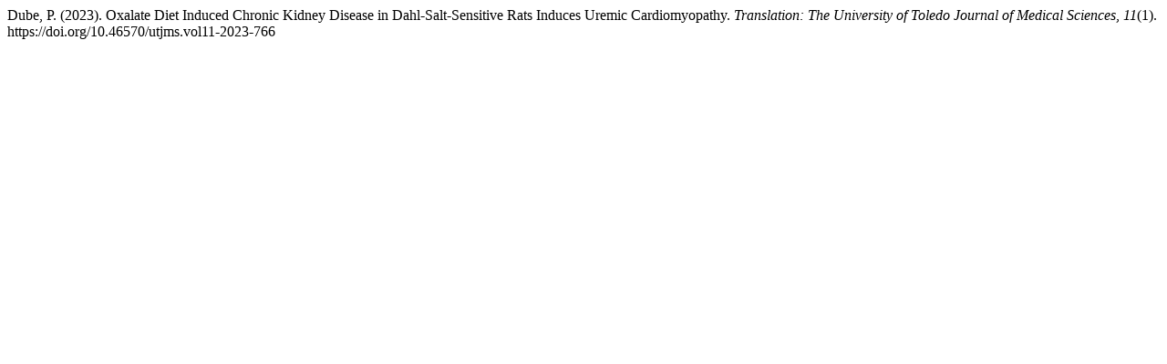

--- FILE ---
content_type: text/html; charset=UTF-8
request_url: https://openjournals.utoledo.edu/index.php/translation/citationstylelanguage/get/apa?submissionId=766&publicationId=609
body_size: 271
content:
<div class="csl-bib-body">
  <div class="csl-entry">Dube, P. (2023). Oxalate Diet Induced Chronic Kidney Disease in Dahl-Salt-Sensitive Rats Induces Uremic Cardiomyopathy. <i>Translation: The University of Toledo Journal of Medical Sciences</i>, <i>11</i>(1). https://doi.org/10.46570/utjms.vol11-2023-766</div>
</div>